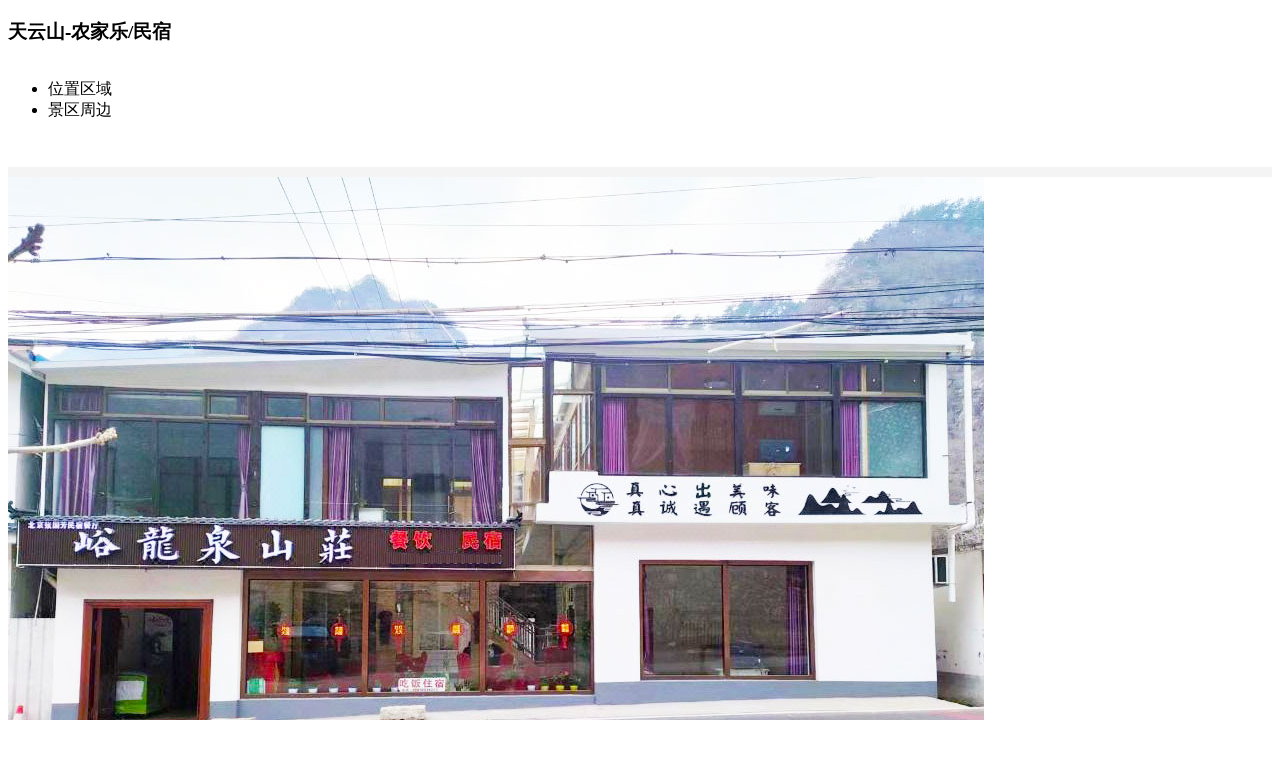

--- FILE ---
content_type: text/html
request_url: https://m.iwz168.com/bj/tys/
body_size: 8745
content:
<!doctype html>
<html lang="zh">
<head>
<meta charset="gb2312">
<meta name="applicable-device" content="mobile">
<meta name="viewport" content="width=device-width, initial-scale=1, maximum-scale=1, user-scalable=no">
<meta name="apple-mobile-web-app-capable" content="yes">
<meta name="apple-mobile-web-app-status-bar-style" content="default">
<meta name="keywords" content="平谷天云山农家院,天云山农家院,天云山农家乐,天云山民宿,,天云山农家乐价格,天云山农家院哪家好,天云山农家院包吃住,天云山农家院住宿,平谷天云山住宿" />
<meta name="description" content="168农家乐网_北京平谷天云山农家院栏目主要介绍了天云山农家乐,天云山民宿,,天云山农家乐价格,天云山农家院哪家好,天云山农家院包吃住,天云山农家院住宿,平谷天云山住宿等旅游攻略信息，以及天云山景区住宿预订等相关服务。" />
<title>天云山农家院-天云山民宿-平谷天云山住宿|包吃住|哪家好</title>
<link rel="canonical" href="https://www.iwz168.com/bj/tys/" />
<link rel="stylesheet" href="/css/swiper.min.css">
<link rel="stylesheet" href="/css/style.css?ver=20240327">
<link rel="stylesheet" href="/css/list_xl.css?ver=20231009">
<script src="/js/jquery-1.9.1.min.js"></script> 
<script src="/js/swiper.min.js"></script>
</head>
<body class="">
<!--头部结束-->

<section class="cateList"> <a href="javascript:history.back(-1)"><span class="goBack iconbef" id="goBack"></span></a>
  <h3 id="title_h1">天云山-农家乐/民宿<i class="so"><a href="/search_list.html"></a></i><s class="iconn" style="display: inline;"><a href="/"></a></s></h3>
</section>

<!--头部结束--> 

<!--推荐滚动图片开始-->

<div class="hotimgbox_new">
  <div class="swiper-container swiper1">
    <div class="swiper-wrapper">  </div>
    <div class="swiper-pagination swiper-pagination1"></div>
  </div>
</div>

<!--推荐滚动图片结束--> 

<!--<div class="list_banner"><a href="[field:arcurl/]"><img src="[field:litpic/]"></a></div>--> 

<!--位置列表开始-->
<div class="nav_box" id="cdd">
  <div class="nav_ej">
    <ul>
      <li><span>位置区域</span></li>
      <li><span>景区周边</span></li>
    </ul>
  </div>
  
  <!--区域开始-->
  
  <div class="nav_fl_nr" style="display: none">
    <div class="nav_fl_box"> <div class="mbx" id="miniNewsRegion" style="display: none"><ul><li><a href='https://www.iwz168.com/'>168农家乐民宿网</a> > <a href='/njy/'>农家乐·民宿</a> > <a href='/bj/'>北京</a> > <a href='/bj/pg/'>平谷</a> > <a href='/bj/tys/'>天云山</a> > 天云山农家院-天云山民宿-平谷天云山住宿|包吃住|哪家好</li></ul></div>
<section class="joy_box" >
        <article class="main"> 
          
          <!--省份-->
          <div class="nav1" id="nav1">
            <div class="act" data-id="/zj/">浙江</div>
            <div data-id="/bj/">北京</div>
            <div data-id="/tj/">天津</div>
            <div data-id="/hb/">河北</div>
            <div data-id="/shangh/">上海</div>
            <div data-id="/jiangs/">江苏</div>
            <div data-id="/sd/">山东</div>
            <div data-id="/ln/">辽宁</div>
            <div data-id="/anh/">安徽</div>
            <div data-id="/gx/">广西</div>
            <div data-id="/jiangx/">江西</div>
			  <div data-id="/nmg/">内蒙古</div>
          </div>
          
          <!--城市-->
          
          <div class="nav2"> 
            
            <!--浙江-->
            <div id="nav2" data-id="/zj/" >
              <div class="list act" data-id="hangzhou">杭州</div>
              <div class="list" data-id="ningbo">宁波</div>
              <div class="list" data-id="jiaxing">嘉兴</div>
              <div class="list" data-id="jinhua">金华</div>
              <div class="list" data-id="lishui">丽水</div>
              <div class="list" data-id="taizhou">台州</div>
              <div class="list" data-id="huzhou">湖州</div>
              <div class="list" data-id="zhoushan">舟山</div>
              <div class="list" data-id="shaoxing">绍兴</div>
              <div class="list" data-id="quzhou">衢州</div>
              <div class="list" data-id="wenzhou">温州</div>
            </div>
            
            <!--北京-->
            
            <div data-id="/bj/" id="nav2" style="display:none" >
              <div class="list act" data-id="bj">北京</div>
            </div>
            
            <!--天津-->
            
            <div id="nav2" style="display:none" data-id="/tj/">
              <div class="list act" data-id="tj">天津</div>
            </div>
            
            <!--河北-->
            
            <div data-id="/hb/" id="nav2" style="display:none">
              <div class="list act" data-id="qinhuangdao">秦皇岛</div>
              <div class="list" data-id="baoding">保定</div>
              <div class="list" data-id="zhangjiakou">张家口</div>
              <div class="list" data-id="chengde">承德</div>
              <div class="list" data-id="tangshan">唐山</div>
            </div>
            
            <!--上海-->
            
            <div id="nav2" style="display:none" data-id="/shangh/">
              <div class="list act" data-id="shangh">上海</div>
            </div>
            
            <!--江苏-->
            
            <div id="nav2" style="display:none" data-id="/jiangs/">
              <div class="list act" data-id="suzhou">苏州</div>
			  <div class="list" data-id="nanjing">南京</div>
              <div class="list" data-id="wuxi">无锡</div>
              <div class="list" data-id="lianyungang">连云港</div>
              <div class="list" data-id="changzhou">常州</div>
              <div class="list" data-id="taizhou">泰州</div>
              <div class="list" data-id="nantong">南通</div>
            </div>
            
            <!--山东-->
            
            <div id="nav2" style="display:none" data-id="/sd/">
              <div class="list act" data-id="yantai">烟台</div>
              <div class="list" data-id="rizhao">日照</div>
              <div class="list" data-id="weihai">威海</div>
            </div>
            
            <!--辽宁-->
            
            <div id="nav2" style="display:none" data-id="/ln/">
              <div class="list act" data-id="huludao">葫芦岛</div>
              <div class="list" data-id="dalian">大连</div>
				<div class="list" data-id="yingkou">营口</div>
              <div class="list" data-id="dandong">丹东</div>
				<div class="list" data-id="benxi">本溪</div>
				<div class="list" data-id="panjin">盘锦</div>
            </div>
            
            <!--安徽-->
            
            <div id="nav2" style="display:none" data-id="/anh/">
              <div class="list act" data-id="huangshan">黄山</div>
              <div class="list" data-id="anqing">安庆</div>
              <div class="list" data-id="liuan">六安</div>
              <div class="list" data-id="xuancheng">宣城</div>
              <div class="list" data-id="chizhou">池州</div>
              <div class="list" data-id="hefei">合肥</div>
              <div class="list" data-id="wuhu">芜湖</div>
			  <div class="list" data-id="tongling">铜陵</div>
            </div>
            
            <!--广西-->
            
            <div id="nav2" style="display:none" data-id="/gx/">
              <div class="list act" data-id="guilin">桂林</div>
              <div class="list" data-id="beihai">北海</div>
              <div class="list" data-id="baise">百色</div>
              <div class="list" data-id="hezhou">贺州</div>
              <div class="list" data-id="liuzhou">柳州</div>
            </div>
            
            <!--江西-->
            
            <div id="nav2" style="display:none" data-id="/jiangx/">
              <div class="list act" data-id="shangrao">上饶</div>
				<div class="list" data-id="yichun">宜春</div>
            </div>
			  <!--内蒙古-->
            
            <div id="nav2" style="display:none" data-id="/nmg/">
              <div class="list act" data-id="nmg">内蒙古</div>
            </div>
          </div>
          
          <!--区县-->
          
          <div class="nav3"> 
            
            <!--浙江-->
            <div class="nav4"  data-id="/zj/">
              <div id="nav3" class="hangzhou" >
                <div class="list" data-id="13"><a href="/zj/hangzhou/">不限</a></div>
                <div class="list" data-id="10"><a href="/zj/hz_yhnjl/">余杭</a></div>
                <div class="list" data-id="12"><a href="/zj/lanjl/">临安</a></div>
                <div class="list" data-id="36"><a href="/zj/tonglu/">桐庐</a></div>
                <div class="list" data-id="35"><a href="/zj/hz_xhq/">西湖</a></div>
                <div class="list" data-id="32"><a href="/zj/hz_xsq/">萧山</a></div>
                <div class="list" data-id="33"><a href="/zj/hz_fyq/">富阳</a></div>
                <div class="list" data-id="64"><a href="/zj/hz_cax/">淳安</a></div>
                <div class="list" data-id="64"><a href="/zj/hz_jds/">建德</a></div>
              </div>
              <div id="nav3" style="display:none" class="ningbo">
                <div class="list" data-id="13"><a href="/zj/ningbo/">不限</a></div>
                <div class="list" data-id="13"><a href="/zj/nbxs/">象山</a></div>
                <div class="list" data-id="10"><a href="/zj/nb_yys/">余姚</a></div>
                <div class="list" data-id="12"><a href="/zj/ninghai/">宁海</a></div>
                <div class="list" data-id="36"><a href="/zj/nb_fhq/">奉化</a></div>
                <div class="list" data-id="36"><a href="/zj/nb_cxs/">慈溪</a></div>
                <div class="list" data-id="36"><a href="/zj/nb_nhx/">鄞州</a></div>
				  <div class="list" data-id="36"><a href="/zj/nb_zhq/">镇海</a></div>
              </div>
              <div id="nav3" style="display:none" class="jiaxing">
                <div class="list" data-id="13"><a href="/zj/jiaxing/">不限</a></div>
                <div class="list" data-id="10"><a href="/zj/jx_txq/">桐乡</a></div>
                <div class="list" data-id="10"><a href="/zj/jx_jsx/">嘉善</a></div>
				  <div class="list" data-id="10"><a href="/zj/jx_hyx/">海盐</a></div>
              </div>
              <div id="nav3" style="display:none" class="jinhua">
                <div class="list" data-id="13"><a href="/zj/jinhua/">不限</a></div>
                <div class="list" data-id="13"><a href="/zj/panan/">磐安</a></div>
                <div class="list" data-id="10"><a href="/zj/jh_pjx/">浦江</a></div>
                <div class="list" data-id="12"><a href="/zj/jh_dys/">东阳</a></div>
				  <div class="list" data-id="12"><a href="/zj/jh_wyx/">武义</a></div>
              </div>
              <div id="nav3" style="display:none" class="lishui">
                <div class="list" data-id="13"><a href="/zj/lishui/">不限</a></div>
                <div class="list" data-id="13"><a href="/zj/scnjl/">遂昌</a></div>
                <div class="list" data-id="10"><a href="/zj/ls_sdq/">莲都</a></div>
                <div class="list" data-id="12"><a href="/zj/ls_jyx/">缙云</a></div>
                <div class="list" data-id="12"><a href="/zj/ls_yhx/">云和</a></div>
                <div class="list" data-id="12"><a href="/zj/ls_jnx/">景宁</a></div>
                <div class="list" data-id="12"><a href="/zj/ls_syx/">松阳</a></div>
                <div class="list" data-id="12"><a href="/zj/ls_qtx/">青田</a></div>
                <div class="list" data-id="12"><a href="/zj/ls_lqx/">龙泉</a></div>
              </div>
              <div id="nav3" style="display:none" class="taizhou">
                <div class="list" data-id="13"><a href="/zj/taizhou/">不限</a></div>
                <div class="list" data-id="13"><a href="/zj/tz_xjx/">仙居</a></div>
                <div class="list" data-id="10"><a href="/zj/tz_ttx/">天台</a></div>
                <div class="list" data-id="12"><a href="/zj/tz_wls/">温岭</a></div>
				  <div class="list" data-id="12"><a href="/zj/linhai/">临海</a></div>
              </div>
              <div id="nav3" style="display:none" class="huzhou">
                <div class="list" data-id="13"><a href="/zj/huzhou/">不限</a></div>
                <div class="list" data-id="13"><a href="/zj/cxnjl/">长兴</a></div>
                <div class="list" data-id="10"><a href="/zj/ajnjy/">安吉</a></div>
                <div class="list" data-id="12"><a href="/zj/hz_dq/">德清</a></div>
                <div class="list" data-id="12"><a href="/zj/hz_wxq/">吴兴</a></div>
				  <div class="list" data-id="12"><a href="/zj/hz_nxq/">南浔</a></div>
              </div>
              <div id="nav3" style="display:none" class="zhoushan">
                <div class="list" data-id="13"><a href="/zj/zhoushan/">不限</a></div>
                <div class="list" data-id="13"><a href="/zj/zs_ssx/">嵊泗</a></div>
                <div class="list" data-id="10"><a href="/zj/zs_pt/">普陀</a></div>
              </div>
              <div id="nav3" style="display:none" class="shaoxing">
                <div class="list" data-id="13"><a href="/zj/shaoxing/">不限</a></div>
                <div class="list" data-id="13"><a href="/zj/sx_zj/">诸暨</a></div>
                <div class="list" data-id="10"><a href="/zj/sx_xcx/">新昌</a></div>
                <div class="list" data-id="10"><a href="/zj/sx_szs/">嵊州</a></div>
              </div>
              <div id="nav3" style="display:none" class="quzhou">
                <div class="list" data-id="13"><a href="/zj/quzhou/">不限</a></div>
                <div class="list" data-id="13"><a href="/zj/qz_khx/">开化</a></div>
                <div class="list" data-id="10"><a href="/zj/qz_jss/">江山</a></div>
                <div class="list" data-id="10"><a href="/zj/qz_qjq/">衢江</a></div>
				  <div class="list" data-id="10"><a href="/zj/qz_csx/">常山</a></div>
              </div>
              <div id="nav3" style="display:none" class="wenzhou">
                <div class="list" data-id="13"><a href="/zj/wenzhou/">不限</a></div>
                <div class="list" data-id="13"><a href="/zj/dogntou/">洞头</a></div>
                <div class="list" data-id="10"><a href="/zj/wz_lqs/">乐清</a></div>
                <div class="list" data-id="10"><a href="/zj/wz_yjx/">永嘉</a></div>
                <div class="list" data-id="10"><a href="/zj/wz_pyx/">平阳</a></div>
                <div class="list" data-id="10"><a href="/zj/wz_wc/">文成</a></div>
                <div class="list" data-id="10"><a href="/zj/wz_ohq/">瓯海</a></div>
                <div class="list" data-id="10"><a href="/zj/wz_tsx/">泰顺</a></div>
                <div class="list" data-id="10"><a href="/zj/wz_cnx/">苍南</a></div>
              </div>
            </div>
            
            <!--北京-->
            <div class="nav4" style="display:none" data-id="/bj/">
              <div id="nav3" class="bj">
                <div class="list" data-id="13"><a href="/bj/">不限</a></div>
                <div class="list" data-id="13"><a href="/bj/hr/">怀柔</a></div>
                <div class="list" data-id="17"><a href="/bj/my/">密云</a></div>
                <div class="list" data-id="14"><a href="/bj/pg/">平谷</a></div>
                <div class="list" data-id="15"><a href="/bj/fs/">房山</a></div>
                <div class="list" data-id="21"><a href="/bj/mtg/">门头沟</a></div>
                <div class="list" data-id="20"><a href="/bj/yq/">延庆</a></div>
                <div class="list" data-id="27"><a href="/bj/sy/">顺义</a></div>
                <div class="list" data-id="19"><a href="/bj/cp/">昌平</a></div>
                <div class="list" data-id="29"><a href="/bj/tz/">通州</a></div>
              </div>
            </div>
            
            <!--天津-->
            <div class="nav4" style="display:none" data-id="/tj/">
              <div id="nav3" class="tj">
                <div class="list" data-id="13"><a href="/tj/">不限</a></div>
                <div class="list" data-id="13"><a href="/tj/jixian/">蓟县</a></div>
                <div class="list" data-id="17"><a href="/tj/baodi/">宝坻</a></div>
              </div>
            </div>
            
            <!--河北-->
            <div class="nav4" style="display:none" data-id="/hb/">
              <div id="nav3" class="qinhuangdao">
                <div class="list" data-id="13"><a href="/hb/qinhuangdao/">不限</a></div>
                <div class="list" data-id="13"><a href="/hb/bdhe/">北戴河</a></div>
                <div class="list" data-id="17"><a href="/hb/ndhe/">南戴河</a></div>
                <div class="list" data-id="13"><a href="/hb/shguan/">山海关</a></div>
                <div class="list" data-id="17"><a href="/hb/qhd_clx/">昌黎</a></div>
              </div>
              <div id="nav3" class="baoding" style="display:none">
                <div class="list" data-id="13"><a href="/hb/baoding/">不限</a></div>
                <div class="list" data-id="13"><a href="/hb/bd_lsx/">涞水</a></div>
                <div class="list" data-id="17"><a href="/hb/bd_lyx/">涞源</a></div>
                <div class="list" data-id="13"><a href="/hb/bd_axx/">安新</a></div>
                <div class="list" data-id="17"><a href="/hb/bd_yx/">易县</a></div>
                <div class="list" data-id="17"><a href="/hb/bd_tx/">唐县</a></div>
              </div>
              <div id="nav3" class="zhangjiakou" style="display:none">
                <div class="list" data-id="13"><a href="/hb/zhangjiakou/">不限</a></div>
                <div class="list" data-id="13"><a href="/hb/zjk_zbx/">张北</a></div>
                <div class="list" data-id="17"><a href="/hb/zjk_gyx/">沽源</a></div>
                <div class="list" data-id="13"><a href="/hb/zjk_hlx/">怀来</a></div>
                <div class="list" data-id="17"><a href="/hb/clnjy/">崇礼</a></div>
              </div>
              <div id="nav3" class="chengde" style="display:none">
                <div class="list" data-id="13"><a href="/hb/chengde/">不限</a></div>
                <div class="list" data-id="13"><a href="/hb/cd_fnx/">丰宁</a></div>
                <div class="list" data-id="17"><a href="/hb/cd_xlx/">兴隆</a></div>
                <div class="list" data-id="13"><a href="/hb/cd_lpx/">滦平</a></div>
                <div class="list" data-id="17"><a href="/hb/cd_kcx/">宽城</a></div>
                <div class="list" data-id="17"><a href="/hb/cd_wcx/">围场</a></div>
                <div class="list" data-id="17"><a href="/hb/cd_sqq/">双桥</a></div>
                <div class="list" data-id="17"><a href="/hb/cd_lhx/">隆化</a></div>
              </div>
              <div id="nav3" class="tangshan" style="display:none">
                <div class="list" data-id="13"><a href="/hb/tangshan/">不限</a></div>
                <div class="list" data-id="13"><a href="/hb/ts_qxx/">迁西</a></div>
                <div class="list" data-id="17"><a href="/hb/ts_lzs/">滦州</a></div>
                <div class="list" data-id="13"><a href="/hb/ts_zss/">遵化</a></div>
                <div class="list" data-id="17"><a href="/hb/ts_ltx/">乐亭</a></div>
                <div class="list" data-id="17"><a href="/hb/ts_qas/">迁安</a></div>
              </div>
            </div>
            
            <!--上海-->
            <div class="nav4" style="display:none" data-id="/shangh/">
              <div id="nav3" class="shangh">
                <div class="list" data-id="13"><a href="/shangh/">不限</a></div>
                <div class="list" data-id="13"><a href="/shangh/chongming/">崇明</a></div>
                <div class="list" data-id="17"><a href="/shangh/fengxian/">奉贤</a></div>
                <div class="list" data-id="13"><a href="/shangh/jinshan/">金山</a></div>
                <div class="list" data-id="17"><a href="/shangh/pudongxinqu/">浦东新区</a></div>
				  <div class="list" data-id="17"><a href="/shangh/qingpu/">青浦</a></div>
              </div>
            </div>
            
            <!--江苏-->
            <div class="nav4" style="display:none" data-id="/jiangs/">
              <div id="nav3" class="suzhou">
                <div class="list" data-id="13"><a href="/jiangs/suzhou/">不限</a></div>
                <div class="list" data-id="13"><a href="/jiangs/sz_wzq/">吴中</a></div>
                <div class="list" data-id="17"><a href="/jiangs/sz_ks/">昆山</a></div>
                <div class="list" data-id="13"><a href="/jiangs/sz_tcs/">太仓</a></div>
				<div class="list" data-id="13"><a href="/jiangs/sz_wjq/">吴江</a></div>
                <!--<div class="list" data-id="13"><a href="/jiangs/js_gsq/">姑苏</a></div>-->
              </div>
				<div id="nav3" class="nanjing" style="display:none">
                <div class="list" data-id="13"><a href="/jiangs/nanjing/">不限</a></div>
                <div class="list" data-id="13"><a href="/jiangs/nj_jn/">江宁</a></div>
                <div class="list" data-id="17"><a href="/jiangs/nj_gcq/">高淳</a></div>
					<div class="list" data-id="17"><a href="/jiangs/nj_lsq/">溧水</a></div>
              </div>
              <div id="nav3" class="wuxi" style="display:none">
                <div class="list" data-id="13"><a href="/jiangs/wuxi/">不限</a></div>
                <div class="list" data-id="13"><a href="/jiangs/wx_yx/">宜兴</a></div>
                <div class="list" data-id="17"><a href="/jiangs/wx_bhq/">滨湖</a></div>
              </div>
              <div id="nav3" class="lianyungang" style="display:none">
                <div class="list" data-id="13"><a href="/jiangs/lianyungang/">不限</a></div>
                <div class="list" data-id="13"><a href="/jiangs/lyg_lyq/">连云</a></div>
                <div class="list" data-id="17"><a href="/jiangs/lyg_hzq/">海州</a></div>
              </div>
              <div id="nav3" class="changzhou" style="display:none">
                <div class="list" data-id="13"><a href="/jiangs/changzhou/">不限</a></div>
                <div class="list" data-id="13"><a href="/jiangs/cz_lys/">溧阳</a></div>
                <div class="list" data-id="17"><a href="/jiangs/cz_jtq/">金坛</a></div>
				  <div class="list" data-id="17"><a href="/jiangs/cz_wjq/">武进区</a></div>
              </div>
              <div id="nav3" class="taizhou" style="display:none">
                <div class="list" data-id="13"><a href="/jiangs/taizhou/">不限</a></div>
                <div class="list" data-id="13"><a href="/jiangs/jjs/">靖江</a></div>
                <div class="list" data-id="13"><a href="/jiangs/tz_xhs/">兴化</a></div>
                <div class="list" data-id="13"><a href="/jiangs/tz_jyq/">姜堰</a></div>
                <div class="list" data-id="13"><a href="/jiangs/tz_hlq/">海陵</a></div>
              </div>
              <div id="nav3" class="nantong" style="display:none">
                <div class="list" data-id="13"><a href="/jiangs/nantong/">不限</a></div>
                <div class="list" data-id="13"><a href="/jiangs/nt_hmq/">海门</a></div>
				<div class="list" data-id="13"><a href="/jiangs/nt_qds/">启东</a></div>
                
              </div>
            </div>
            
            <!--山东-->
            <div class="nav4" style="display:none" data-id="/sd/">
              <div id="nav3" class="yantai">
                <div class="list" data-id="13"><a href="/sd/yantai/">不限</a></div>
                <div class="list" data-id="13"><a href="/sd/penglai/">蓬莱</a></div>
                <div class="list" data-id="17"><a href="/sd/yt_mpq/">牟平</a></div>
                <div class="list" data-id="13"><a href="/sd/yt_lks/">龙口</a></div>
              </div>
              <div id="nav3" class="rizhao" style="display:none">
                <div class="list" data-id="13"><a href="/sd/rizhao/">不限</a></div>
                <div class="list" data-id="13"><a href="/sd/rz_dgq/">东港</a></div>
                <div class="list" data-id="17"><a href="/sd/rz_wlx/">五莲</a></div>
              </div>
              <div id="nav3" class="weihai" style="display:none">
                <div class="list" data-id="13"><a href="/sd/weihai/">不限</a></div>
                <div class="list" data-id="13"><a href="/sd/wh_rcs/">荣成</a></div>
                <div class="list" data-id="17"><a href="/sd/wh_rss/">乳山</a></div>
              </div>
            </div>
            
            <!--辽宁-->
            <div class="nav4" style="display:none" data-id="/ln/">
              <div id="nav3" class="huludao">
                <div class="list" data-id="13"><a href="/ln/huludao/">不限</a></div>
                <div class="list" data-id="13"><a href="/ln/hld_szx/">绥中</a></div>
                <div class="list" data-id="17"><a href="/ln/hld_xcs/">兴城</a></div>
              </div>
              <div id="nav3" class="dalian" style="display:none">
                <div class="list" data-id="13"><a href="/ln/dalian/">不限</a></div>
                <div class="list" data-id="13"><a href="/ln/dl_chx/">长海</a></div>
				<div class="list" data-id="13"><a href="/ln/dl_wfds/">瓦房店</a></div>
              </div>
				<div id="nav3" class="yingkou" style="display:none">
                <div class="list" data-id="13"><a href="/ln/yingkou/">不限</a></div>
                <div class="list" data-id="13"><a href="/ln/yk_gsz/">盖州</a></div>
				
              </div>
              <div id="nav3" class="dandong" style="display:none">
                <div class="list" data-id="13"><a href="/ln/dandong/">不限</a></div>
                <div class="list" data-id="13"><a href="/ln/dd_dgs/">东港</a></div>
                <div class="list" data-id="17"><a href="/ln/dd_kdx/">宽甸</a></div>
              </div>
				<div id="nav3" class="benxi" style="display:none">
                <div class="list" data-id="13"><a href="/ln/benxi/">不限</a></div>
                <div class="list" data-id="13"><a href="/ln/bx_bxx/">本溪县</a></div>
                
              </div>
				<div id="nav3" class="panjin" style="display:none">
                <div class="list" data-id="13"><a href="/ln/panjin/">不限</a></div>
                <div class="list" data-id="13"><a href="/ln/pj_dwq/">大洼区</a></div>
                
              </div>
            </div>
            
            <!--安徽-->
            <div class="nav4" style="display:none" data-id="/anh/">
              <div id="nav3" class="huangshan">
                <div class="list" data-id="13"><a href="/anh/huangshan/">不限</a></div>
                <div class="list" data-id="13"><a href="/anh/hs_hsq/">黄山</a></div>
                <div class="list" data-id="17"><a href="/anh/hs_yix/">黟县</a></div>
                <div class="list" data-id="13"><a href="/anh/hs_shex/">歙县</a></div>
                <div class="list" data-id="17"><a href="/anh/hs_xnx/">休宁</a></div>
				  <div class="list" data-id="17"><a href="/anh/hs_hzq/">徽州区</a></div>
              </div>
              <div id="nav3" class="anqing" style="display:none">
                <div class="list" data-id="13"><a href="/anh/anqing/">不限</a></div>
                <div class="list" data-id="13"><a href="/anh/aq_qss/">潜山</a></div>
                <div class="list" data-id="17"><a href="/anh/aq_yxx/">岳西</a></div>
              </div>
              <div id="nav3" class="liuan" style="display:none">
                <div class="list" data-id="13"><a href="/anh/liuan/">不限</a></div>
                <div class="list" data-id="13"><a href="/anh/la_hsx/">霍山</a></div>
                <div class="list" data-id="17"><a href="/anh/la_jzx/">金寨</a></div>
              </div>
              <div id="nav3" class="xuancheng" style="display:none">
                <div class="list" data-id="13"><a href="/anh/xuancheng/">不限</a></div>
                <div class="list" data-id="13"><a href="/anh/xc_ngs/">宁国</a></div>
                <div class="list" data-id="17"><a href="/anh/xc_jx/">泾县</a></div>
                <div class="list" data-id="13"><a href="/anh/xc_gds/">广德</a></div>
                <div class="list" data-id="17"><a href="/anh/xc_jxx/">绩溪</a></div>
                <div class="list" data-id="17"><a href="/anh/xc_lxx/">郎溪</a></div>
				  <div class="list" data-id="17"><a href="/anh/xc_xzq/">宣州区</a></div>
              </div>
              <div id="nav3" class="chizhou" style="display:none">
                <div class="list" data-id="13"><a href="/anh/chizhou/">不限</a></div>
                <div class="list" data-id="13"><a href="/anh/cz_qyx/">青阳</a></div>
                <div class="list" data-id="17"><a href="/anh/cz_stx/">石台</a></div>
                <div class="list" data-id="13"><a href="/anh/cz_gcq/">贵池</a></div>
              </div>
              <div id="nav3" class="hefei" style="display:none">
                <div class="list" data-id="13"><a href="/anh/hefei/">不限</a></div>
                <div class="list" data-id="13"><a href="/anh/hf_fdx/">肥东县</a></div>
				  <div class="list" data-id="13"><a href="/anh/hf_chs/">巢湖市</a></div>
              </div>
              <div id="nav3" class="wuhu" style="display:none">
                <div class="list" data-id="13"><a href="/anh/wuhu/">不限</a></div>
                <div class="list" data-id="13"><a href="/anh/wh_fcq/">繁昌</a></div>
              </div>
				<div id="nav3" class="tongling" style="display:none">
                <div class="list" data-id="13"><a href="/anh/tongling/">不限</a></div>
                <div class="list" data-id="13"><a href="/anh/tl_jq/">郊区</a></div>
					<div class="list" data-id="13"><a href="/anh/tl_yaq/">义安区</a></div>
              </div>
            </div>
            
            <!--广西-->
            <div class="nav4" style="display:none" data-id="/gx/">
              <div id="nav3" class="guilin">
                <div class="list" data-id="13"><a href="/gx/guilin/">不限</a></div>
                <div class="list" data-id="13"><a href="/gx/gl_lcx/">灵川</a></div>
                <div class="list" data-id="17"><a href="/gx/gl_ysx/">阳朔</a></div>
                <div class="list" data-id="17"><a href="/gx/gl_lsx/">龙胜</a></div>
              </div>
              <div id="nav3" class="beihai" style="display:none">
                <div class="list" data-id="13"><a href="/gx/beihai/">不限</a></div>
                <div class="list" data-id="13"><a href="/gx/bh_yhq/">银海</a></div>
                <div class="list" data-id="13"><a href="/gx/bh_hcq/">海城</a></div>
              </div>
              <div id="nav3" class="baise" style="display:none">
                <div class="list" data-id="13"><a href="/gx/baise/">不限</a></div>
                <div class="list" data-id="13"><a href="/gx/bs_yjq/">右江</a></div>
                <div class="list" data-id="17"><a href="/gx/bs_jxs/">靖西</a></div>
              </div>
              <div id="nav3" class="hezhou" style="display:none">
                <div class="list" data-id="13"><a href="/gx/hezhou/">不限</a></div>
                <div class="list" data-id="13"><a href="/gx/hz_spx/">昭平</a></div>
              </div>
              <div id="nav3" class="liuzhou" style="display:none">
                <div class="list" data-id="13"><a href="/gx/liuzhou/">不限</a></div>
                <div class="list" data-id="13"><a href="/gx/lz_sjx/">三江</a></div>
              </div>
            </div>
            
            <!--江西-->
            <div class="nav4" style="display:none" data-id="/jiangx/">
              <div id="nav3" class="shangrao">
                <div class="list" data-id="13"><a href="/jiangx/shangrao/">不限</a></div>
                <div class="list" data-id="13"><a href="/jiangx/mouyuan/">婺源</a></div>
              </div>
				<div id="nav3" class="yichun" style="display:none">
                <div class="list" data-id="13"><a href="/jiangx/yichun/">不限</a></div>
                <div class="list" data-id="13"><a href="/jiangx/yc_yzq/">袁州</a></div>
				<div class="list" data-id="13"><a href="/jiangx/yc_jax/">靖安</a></div>
              </div>
            </div>
			   <!--内蒙古-->
            <div class="nav4" style="display:none" data-id="/nmg/">
              <div id="nav3" class="nmg">
                <div class="list" data-id="13"><a href="/nmg/">不限</a></div>
                <div class="list" data-id="13"><a href="/nmg/chifeng/">赤峰</a></div>
              </div>
            </div>
			  
				  
			  
			  
          </div>
        </article>
      </section>
<script src="/js/list_xxk.js"></script> </div>
  </div>
  
  <!--排序开始-->
  <div class="nav_fl_nr" style="display: none">
    <div class="nav_fl_box">
      <ul class="nav_fl_l">
        <li>景点/民俗村</li>
      </ul>
      <ul class="nav_fl_r">
        <li><a href="/bj/pg">不限（平谷全域）</a></li>
        
        <li><a href="/bj/jhh/">金海湖</a> </li>
        
        <li><a href="/bj/slx/">石林峡</a> </li>
        
        <li><a href="/bj/pg_lsgxz/">梨树沟</a> </li>
        <li> <a href='/bj/tys/' class='hover'>天云山</a></li>
        <li><a href="/bj/blt/">玻璃台</a> </li>
        
        <li><a href="/bj/gjy/">挂甲峪</a> </li>
        
        <li><a href="/bj/zjt/">张家台</a> </li>
        
        <li><a href="/bj/pg_thc/">太后村</a> </li>
        
        <li><a href="/bj/jddxg/">京东大峡谷</a> </li>
        
        <li><a href="/bj/jddrd/">京东大溶洞</a> </li>
        
        <li><a href="/bj/yhs/">丫髻山</a> </li>
        
        <li><a href="/bj/yyhxc/">渔阳滑雪场</a> </li>
        
        <li><a href="/bj/pg_xysk/">西峪水库</a> </li>
        
      </ul>
    </div>
  </div>
  <div class="box_h" style="display: none;"> </div>
  <script src="/js/list_xl.js"></script> 
</div>

<!--位置列表end--> 

<!--列表开始-->

<div class="porductlistbox" style="margin-top: 46px; border-top: #f4f4f4 solid 10px;">
  <div class="jscroll">
    <div class="jscroll-inner"> <a href="/bj/pg_lsgxz/2373.html" class="porductlistitem list_boder_b">
      <div class="porduct_img_box borderradius5 pr">
        <div class="porduct_img_con"> <img src="https://iwz168.oss-cn-beijing.aliyuncs.com/uploads/allimg/230523/1-230523094041.jpg" alt="平谷峪龙泉山庄">
        
        </div>
      </div>
      <div class="porductinfobox">
        <div class="listtitle"><b>平谷峪龙泉山庄</b></div>
        <div class="listimg"><img src="/images/hybs/xztb.png"/><img src="/images/hybs/xztb.png"/><img src="/images/hybs/xztb.png"/><img src="/images/hybs/xztb.png"/>
          <img src="/images/hybs/yxtj.png"/></div>
        <div class="listnr"><span class="tag">梨树沟</span><span class="tag">石林峡</span><span class="tag">天云山玻璃栈道</span></div>
        <!--<div class="listnr">
          <p>距【梨树沟休闲小镇】约0公里</p>
        </div>-->
        <div class="porductinfocon"><p> 
			</p><p>
          <span class="price">  <em>&yen;165</em><i>元</i></span></p> </div>
      </div>
      </a><a href="/bj/pg_lsgxz/4505.html" class="porductlistitem list_boder_b">
      <div class="porduct_img_box borderradius5 pr">
        <div class="porduct_img_con"> <img src="https://iwz168.oss-cn-beijing.aliyuncs.com/uploads/allimg/221104/1-2211041G02X03.jpg" alt="平谷聚福阁山庄">
        
        </div>
      </div>
      <div class="porductinfobox">
        <div class="listtitle"><b>平谷聚福阁山庄</b></div>
        <div class="listimg"><img src="/images/hybs/xztb.png"/><img src="/images/hybs/xztb.png"/><img src="/images/hybs/xztb.png"/>
          <img src="/images/hybs/yxtj.png"/></div>
        <div class="listnr"><span class="tag">梨树沟</span><span class="tag">石林峡</span><span class="tag">天云山</span></div>
        <!--<div class="listnr">
          <p>距【梨树沟休闲小镇】约0公里</p>
        </div>-->
        <div class="porductinfocon"><p> 
			</p><p>
          <span class="price">  <em>&yen;165</em><i>元</i></span></p> </div>
      </div>
      </a><a href="/bj/pg_lsgxz/4604.html" class="porductlistitem list_boder_b">
      <div class="porduct_img_box borderradius5 pr">
        <div class="porduct_img_con"> <img src="https://iwz168.oss-cn-beijing.aliyuncs.com/uploads/allimg/230320/1-2303201G027-50.jpg" alt="北京平谷向阳山庄">
        
        </div>
      </div>
      <div class="porductinfobox">
        <div class="listtitle"><b>北京平谷向阳山庄</b></div>
        <div class="listimg"><img src="/images/hybs/xztb.png"/><img src="/images/hybs/xztb.png"/><img src="/images/hybs/xztb.png"/><img src="/images/hybs/xztb.png"/>
          <img src="/images/hybs/yxtj.png"/></div>
        <div class="listnr"><span class="tag">梨树沟</span><span class="tag">石林峡</span><span class="tag">天云山</span></div>
        <!--<div class="listnr">
          <p>距【梨树沟休闲小镇】约0公里</p>
        </div>-->
        <div class="porductinfocon"><p> 
			</p><p>
          <span class="price">  <em>&yen;168</em><i>元</i></span></p> </div>
      </div>
      </a><a href="/bj/slx/4613.html" class="porductlistitem list_boder_b">
      <div class="porduct_img_box borderradius5 pr">
        <div class="porduct_img_con"> <img src="https://iwz168.oss-cn-beijing.aliyuncs.com/uploads/allimg/230328/1-23032QR357.jpg" alt="石林峡山里红农家院">
        
        </div>
      </div>
      <div class="porductinfobox">
        <div class="listtitle"><b>石林峡山里红农家院</b></div>
        <div class="listimg"><img src="/images/hybs/xztb.png"/><img src="/images/hybs/xztb.png"/><img src="/images/hybs/xztb.png"/><img src="/images/hybs/xztb.png"/>
          <img src="/images/hybs/yxtj.png"/></div>
        <div class="listnr"><span class="tag">石林峡</span><span class="tag">梨树沟休闲小镇</span></div>
        <!--<div class="listnr">
          <p>距【石林峡】约0.4公里</p>
        </div>-->
        <div class="porductinfocon"><p> 
			</p><p>
          <span class="price">  <em>&yen;165</em><i>元</i></span></p> </div>
      </div>
      </a><a href="/bj/slx/5855.html" class="porductlistitem list_boder_b">
      <div class="porduct_img_box borderradius5 pr">
        <div class="porduct_img_con"> <img src="https://iwz168.oss-cn-beijing.aliyuncs.com/uploads/allimg/240319/5-24031Z94353342.jpg" alt="平谷石林峡秀水家园农家院">
        
        <span class="lm_span"></span></div>
      </div>
      <div class="porductinfobox">
        <div class="listtitle">平谷石林峡秀水家园农家院</div>
        <div class="listimg"><img src="/images/hybs/xztb.png"/><img src="/images/hybs/xztb.png"/><img src="/images/hybs/xztb.png"/>
          </div>
        <div class="listnr"><span class="tag">石林峡</span><span class="tag">梨树沟休闲小镇</span><span class="tag">天云山玻璃栈道</span></div>
        <!--<div class="listnr">
          <p>距【京东石林峡】约0公里</p>
        </div>-->
        <div class="porductinfocon"><p> 
			</p><p>
          <span class="price">  <em>&yen;150</em><i>元</i></span></p> </div>
      </div>
      </a><a href="/bj/slx/4690.html" class="porductlistitem list_boder_b">
      <div class="porduct_img_box borderradius5 pr">
        <div class="porduct_img_con"> <img src="https://iwz168.oss-cn-beijing.aliyuncs.com/uploads/allimg/230613/5-2306131K525162.jpg" alt="平谷石林峡金河农家院">
        
        </div>
      </div>
      <div class="porductinfobox">
        <div class="listtitle">平谷石林峡金河农家院</div>
        <div class="listimg"><img src="/images/hybs/xztb.png"/><img src="/images/hybs/xztb.png"/><img src="/images/hybs/xztb.png"/>
          </div>
        <div class="listnr"><span class="tag">石林峡</span><span class="tag">梨树沟休闲小镇</span></div>
        <!--<div class="listnr">
          <p>距【京东石林峡】约0.1公里</p>
        </div>-->
        <div class="porductinfocon"><p> 
			</p><p>
          <span class="price">  <em>&yen;168</em><i>元</i></span></p> </div>
      </div>
      </a><a href="/bj/pg_lsgxz/4607.html" class="porductlistitem list_boder_b">
      <div class="porduct_img_box borderradius5 pr">
        <div class="porduct_img_con"> <img src="https://iwz168.oss-cn-beijing.aliyuncs.com/uploads/allimg/230321/1-2303211Q93SL.jpg" alt="平谷一树梨花民宿">
        
        </div>
      </div>
      <div class="porductinfobox">
        <div class="listtitle">平谷一树梨花民宿</div>
        <div class="listimg"><img src="/images/hybs/xztb.png"/><img src="/images/hybs/xztb.png"/><img src="/images/hybs/xztb.png"/>
          </div>
        <div class="listnr"><span class="tag">梨树沟</span><span class="tag">石林峡</span><span class="tag">天云山</span></div>
        <!--<div class="listnr">
          <p>距【梨树沟休闲小镇】约0公里</p>
        </div>-->
        <div class="porductinfocon"><p> 
			</p><p>
          <span class="price">  <em>&yen;2068</em><i>元（包院）</i></span></p> </div>
      </div>
      </a>
      <div class="panel-footer pager-footer mt10 mb10 mb20">
        <ul class="pagination">
          <li><span class="pageinfo">共 <strong>1</strong>页<strong>7</strong>条记录</span></li>

        </ul>
      </div>
    </div>
  </div>
	<script>


document.addEventListener('DOMContentLoaded', function() {
  // 获取所有.listnr容器
  const containers = document.querySelectorAll('.listnr');
  
  containers.forEach(container => {
    // 获取第一个span标签
    const firstTag = container.querySelector('span.tag');
    if (!firstTag) return;

    // 创建新标签
    const newTag = document.createElement('span');
    newTag.className = 'tag';
    newTag.textContent = '天云山';

    // 插入到第一个标签前
    container.insertBefore(newTag, firstTag);

    // 处理重复标签
    let foundFirst = false;
    container.querySelectorAll('span.tag').forEach(tag => {
      if (tag.textContent === '天云山') {
        if (foundFirst) {
          tag.style.display = 'none';
        } else {
          foundFirst = true;
        }
      }
    });
  });
});

	</script>
</div>
<!--最新入驻开始-->

<!--<div class="indextitle clear_b pl10 pr10 pt20"> <span class="font16 blackfont fl fontweight">天云山农家院排行榜</span> </div>
<div class="kanptbox pl10 pr10 pt10 swiper-container swiper2 bd_15">
  <div class="swiper-wrapper">  </div>
  <div class="swiper-pagination swiper-pagination2"></div>
</div>-->
<!--景点介绍-->

<!--<div class="joy_list_jd_js">
  <div class="js_l">
    <h3>“天云山”景区-票价/地址/简介</h3>
    <p>北京平谷天云山旅游风景区位于北京市平谷区黄松峪乡黄土梁，距离京东大溶洞10公里。这里峰峦，怪</p>
  </div>
  <div class="js_r view_details"><span>查看详情</span></div>
</div>-->
<!--问答-->
<!--<div class="indextitle clear_b pl10 pr10 pt20 pb10"> <span class="font16 blackfont fl fontweight">天云山相关问答</span> </div>
<div class="joy_list_ask bd_15">
  <ul>
    
  </ul>
</div>-->

<!--攻略-->

<!--<div class="indextitle clear_b pl10 pr10 pt20 pb10"> <span class="font16 blackfont fl fontweight">天云山旅游攻略</span> </div>
<div class=""> <div class="ml15 mr15  border_b_gray"> <a href="/jdyj/662.html">
    <div class="porductlistitem">
      <div class="porduct_img_box">
        <div class="porduct_img_con borderradius5 pr"><img src="https://iwz168.oss-cn-beijing.aliyuncs.com/uploads/allimg/191223/1-191223161GI33.jpg!sy" alt=""> </div>
      </div>
      <div class="porductinfobox">
        <div class="listtitle mb10"> 北京平谷天云山攻略（玻璃栈道+“云中漫步”玻璃桥） </div>
        <div class="porductinfocon"> <span class="fldate"> <i>2022-06-28</i> </span> </div>
      </div>
    </div>
    </a> </div> 
   </div>-->

<!--列表结束--> 

<!--页面私有--> 
<script src="/js/jquery.timeago.js"></script> 
<script src="/js/njy_list.js"></script> 
<!--页面私有--> 
<!--入驻--> 
<a href="/tg/sjrz/" class="addyjfr"></a> <!--底部联系电话-->
<script type="text/javascript">
window._agl = window._agl || [];
(function () {
_agl.push(
['production', '_f7L2XwGXjyszb4d1e2oxPybgD']
);
(function () {
var agl = document.createElement('script');
agl.type = 'text/javascript';
agl.async = true;
agl.src = 'https://fxgate.baidu.com/angelia/fcagl.js?production=_f7L2XwGXjyszb4d1e2oxPybgD';
var s = document.getElementsByTagName('script')[0];
s.parentNode.insertBefore(agl, s);
})();
})();
</script>
<link rel="stylesheet" href="/css/list_footer.css?ver=20240606">
<script src="/js/kf_tel.js" type="text/javascript"></script>

<!--<div class="footer_yd">
  <div class="lb_wx" >
    <p class="wx_title">帮我找“最合心意”的民宿！</p>
    <p id="copyMy" class="hm" style="display: none">15332160919</p>
	 
  </div>
  <div class="lb_dh"> <a href="tel:15332160919" class="select" id="dbzs_lxdh" data-agl-cvt="2"><i><img src="/images/footer_dh.png" width="10px" height="15px"></i>帮我找房</a> </div>
</div>-->
<!--<p id="copyMy" class="hm" style="display: none">15332160919暑期订房火爆，手慢无哦！团体游客，预订享优惠！</p>-->

 <div class="service-bar"><a href="#" id="qywx" data-agl-cvt="35" target="_blank">
        <div class="avatar"></div>
        <div class="content">
            <p class="title">您好，我可以帮您找房、帮您省钱！</p>
            <div class="message-box">
                <div class="messages">
                    <div class="message-scroll">
						<div class="message-item">春节客房·火热预定中！</div>
						<div class="message-item">春节客房紧张，手慢无！！</div>
                        <div class="message-item">本月已有5680余人咨询！</div>
                        <div class="message-item">老年团体订房，哪家最实惠？</div>
                        
                    </div>
                </div>
                <div class="send-btn">咨询</div>
            </div>
	 </div></a>
    </div>




<p id="copyMy" class="hm" style="display: none">15332160919</p>
<a href="javascript:void(0)" class="addyjfr" onClick="copyFn();"></a>
<script>

function copyFn() {
        var val = document.getElementById('copy_url');
        window.getSelection().selectAllChildren(val);
        document.execCommand("Copy");
        alert("页面网址复制成功！您可打开微信-->长按粘贴内容-->分享给微信好友！");
  
    }
	

</script>

<!--百度事件埋码-->
<script type="text/javascript">
window._agl = window._agl || [];
(function () {
_agl.push(
['production', '_f7L2XwGXjyszb4d1e2oxPybgD']
);
(function () {
var agl = document.createElement('script');
agl.type = 'text/javascript';
agl.async = true;
agl.src = 'https://fxgate.baidu.com/angelia/fcagl.js?production=_f7L2XwGXjyszb4d1e2oxPybgD';
var s = document.getElementsByTagName('script')[0];
s.parentNode.insertBefore(agl, s);
})();
})();
</script>


<p id="copy_url" style="font-size:0px">天云山-农家乐/民宿-(大全)<br>https://m.iwz168.com/bj/tys/<br>点击上面链接地址，查看天云山口碑最好的农家乐/民宿！</p><!--返回顶层开始-->
<!--<a href="/tg/sjrz/" class="addyjfr"></a>-->
<div class="gotop55" id="windowgotop"></div>

<!--返回顶层结束-->

<footer id="footerID" class="bt_15" style="padding-bottom:10px;">
  <div class="footer-container">
    <ul class="footer-image-section">
      <li><a href="/" >
        <div><img src="/images/footer1.png"></div>
        <p>返回首页</p>
        </a></li>
      <li><a href="/tg/sjrz/" >
        <div><img src="/images/footer2.png"></div>
        <p>商户入驻</p>
        </a></li>
      <li><a href="/about/gywm/" >
        <div><img src="/images/footer3.png"></div>
        <p>关于我们</p>
        </a></li>
      <li><a href="/about/contact/"  >
        <div><img src="/images/footer5.png"></div>
        <p>联系电话</p>
        </a></li>
      <li><a href="/alipay/so.html" >
        <div><img src="/images/footer8.png"></div>
        <p>订单查询</p>
        </a></li>
      
      <!--<li><a href="javascript:void(0);" id="footer_lxwm" >

        <div><img src="/images/footer5.png"></div>

        <p>联系我们</p>

        </a></li>-->
      
    </ul>
    <div class="footer-168" >168农家乐·民宿网 -- 安心住</div>
    <div class="footer-icp">服务热线：<a href="tel:4006961158">400-696-1158</a> </div>
    <div class="footer-user-info"><a href="#">◎全国农家院·民宿</a>
      <p class="sp"></p>
      <a href="#">◎24小时客服</a>
      <p class="sp"></p>
      <a href="#">◎有房保障</a></div>
  </div>
  <script type="text/javascript" src="/js/app.js" ></script> 
  
  
  
  <!--百度统计--> 
  	
<script>
var _hmt = _hmt || [];
(function() {
  var hm = document.createElement("script");
  hm.src = "https://hm.baidu.com/hm.js?dbbdccd2ec10800742e267fc4ba6efcc";
  var s = document.getElementsByTagName("script")[0]; 
  s.parentNode.insertBefore(hm, s);
})();
</script>

</footer>

</body>
</html>


--- FILE ---
content_type: application/javascript
request_url: https://m.iwz168.com/js/app.js
body_size: 782
content:

$(function () {
    
    nav();//渚ц竟瀵艰埅

    $("#returntop").bind("click", function () {
        $("body, html").stop().animate({ "scrollTop": "0px" });
    });


});

//渚ц竟瀵艰埅
function nav() {
    $("#nav").click( function () { 
		if($(this).hasClass("cur")){
    			$("#subNav").addClass("show");
    			$(this).removeClass("cur");
    			$(this).removeClass("inactive").addClass("active");
    			$(".header_box").addClass("header_fd");
				$("body").addClass("body_pt");

    		}else{
    			$(this).addClass("cur");

    			$("#subNav").removeClass("show");
    			$(this).removeClass("active").addClass("inactive");
    			$(".header_box").removeClass("header_fd");
				$("body").removeClass("body_pt");
    		}
	 });


  
//鏍忕洰椤典笅鎷�
function layout(u){
	var $obj = $('<div class="dialog-layout"></div>');
	if(u == 0){
		$('.dialog-layout').remove();
	}else{
		if(!$('.dialog-layout').length){
			$obj.appendTo('body').show();
		}
	}
}
    if (!$(".cateList .box").find("a").length) {
        $(".cateList .box").remove();
        //		$(".cateList h3 s").remove();
    } else {
        $(".cateList h3").click(function () {
            $(".cateList h3 s").toggleClass('rotate1', "");
        });
    }
	
	if($('.box > *').length){
     $('.iconn').show();
}

$('.cateList h3').bind('click', function(){
    if($('.box').is(':hidden')){
        $('.box').slideDown();
    }else{
        $('.box').slideUp();
    }
})
  
  
  
  
}


/*杩斿洖椤堕儴寮€濮�*/
		$(window).scroll(function() {
			if( $(window).scrollTop()>100 ){
				$("#windowgotop").show();
			}else{
				$("#windowgotop").hide();
			}
		});
		$("#windowgotop").click(function(){
			$(window).scrollTop(0);
		});
		$(".schedule_pop_con").scroll(function() {
			if( $(".schedule_pop_con").scrollTop()>100 ){
				$("#boxscroll").show();
			}else{
				$("#boxscroll").hide();
			}
		});
		$("#boxscroll").click(function(){
			$(".schedule_pop_con").scrollTop(0);
		});
		/*杩斿洖椤堕儴缁撴潫*/

--- FILE ---
content_type: application/javascript
request_url: https://m.iwz168.com/js/list_xxk.js
body_size: 639
content:
// JavaScript Document
$(function(){
	
		var urlstr = $("#miniNewsRegion a").map(function(){
         return $(this).attr("href");
    }).get().join(",");
    
	/*  alert(urlstr);*/
	/*  alert((urlstr + '/').indexOf($(this).attr('data-id')));*/
  	var urlstatus=false;
  
    /*鍒ゆ柇鐪佷唤*/
    $(".nav1>div").each(function () {
    	if ((urlstr).indexOf($(this).attr('data-id')) > -1&&$(this).attr('data-id')!='') {
        	$(this).addClass('act').siblings().removeClass('act'); urlstatus = true;
    	}
    });
	
    /*鍩庡競鏈€澶栧眰div*/
   $(".nav2>div").each(function () {
    	if ((urlstr).indexOf($(this).attr('data-id')) > -1&&$(this).attr('data-id')!='') {
      		$(this).show().siblings().hide(); urlstatus = true;
   		} 
   });
   
   /*鍖哄幙鏈€澶栧眰div*/
   $(".nav3>div").each(function () {
    	if ((urlstr).indexOf($(this).attr('data-id')) > -1&&$(this).attr('data-id')!='') {
     	 $(this).show().siblings().hide(); urlstatus = true;
   		 } 
   });
  
  /*鍩庡競鏍忕洰鏄剧ず */ 
  $("#nav2>div").each(function () {
    if ((urlstr).indexOf($(this).attr('data-id')) > -1&&$(this).attr('data-id')!='') {
      	$(this).addClass('act').siblings().removeClass('act');
	   	urlstatus = true;
	   
		/*瀵瑰簲鍖哄幙鏍忕洰鏄剧ず*/	   
		var aa= $(this).attr("data-id");
		var bb="."+aa;
		/*alert(bb);*/
		$(bb).show().siblings().hide();
	  } 
  });
   /*if (!urlstatus) {$(".nav1>div").eq(0).addClass('act'); }*/
	
	

	
		});
	
/*鐪佷唤鑱斿姩*/
$(".nav1 div").click(function(event) {
	var index = $(this).index();
	$(this).addClass('act').siblings().removeClass('act');
	$(".nav2>div").eq(index).show().siblings().hide();
	$(".nav3>div").eq(index).show().siblings().hide();
			
});
/*鍩庡競鑱斿姩*/
$("#nav2>div").click(function(event) {
	var index = $(this).index();
	var aa= $(this).attr("data-id")
	var bb="."+aa;
	$(this).addClass('act').siblings().removeClass('act');
    $(bb).show().siblings().hide();
				
});
	
	


--- FILE ---
content_type: application/javascript
request_url: https://m.iwz168.com/js/njy_list.js
body_size: 865
content:
// JavaScript Document
 window.onload = function () {
            // 鍚搁《鐏晥鏋�
            // 鎵惧埌缃戦〉涓殑瀵艰埅鏍�
            var nav = document.getElementById("cdd");
			//var top50 = document.getElementById("top500");
            //璁＄畻瀵艰埅鏍忓埌娴忚鍣ㄩ《閮ㄨ窛绂�
            var navTop = nav.offsetTop;
            window.onscroll = function () {
                //璁＄畻婊氬姩鏉¤窛绂绘祻瑙堝櫒椤堕儴璺濈
                var backTop = document.documentElement.scrollTop || 
                document.body.scrollTop;
                //鍚搁《鐏晥鏋�
                if (backTop >= navTop) {
                    console.log(backTop - navTop);
                    //璁剧疆鍥哄畾瀹氫綅
                    nav.style.position = "fixed";
                    nav.style.top = "0";
                    nav.style.lsft = "0";
                    nav.style.zIndex = "100";
					nav.style.maxWidth= "630px";
					top50.style.marginTop="88px";
                } else {
                    //娓呯┖鍥哄畾瀹氫綅
                    nav.style.position = "absolute";
					 nav.style.top = "";
					//top50.style.marginTop="0";
                }
 
            }
        }
		
	$(function(){
		

		var swiper1 = new Swiper('.swiper1', {
			pagination: {
				el: '.swiper-pagination',
				preventLinksPropagation : true,
			},
			autoplay: {
			delay: 6000,
			},
			loop : true,
		});
		
		
		$(".joy_index_title_rmjd li").click(function(event) {
			var index = $(this).index();
			$(this).addClass('car').siblings().removeClass('car');
			$("#joy_index_nr_rmjd>div").eq(index).show().siblings().hide();
			
		});

		$(".titletag span").click(function(event) {
			var index = $(this).index();
			$(this).addClass('active').siblings().removeClass('active');
			$("#sortlistbox>div").eq(index).show().siblings().hide();
			$("#more a").eq(index).show().siblings().hide();
		});
		
		

		var swiper = new Swiper('.swiperad', {
			autoplay: {
				delay: 2000,
			},
			loop : true,
			direction: 'vertical',
		});

				

		$(".ad_notice_box").click(function() {
			$(".blackbg,.fuliadbox").show();
		});
		$(".close").click(function() {
			$(".blackbg,.fuliadbox").hide();
		});
	});

--- FILE ---
content_type: application/javascript
request_url: https://m.iwz168.com/js/kf_tel.js
body_size: 2005
content:

// JavaScript Document
	
$(function() { 

	var wx_index_sjs = Math.floor((Math.random() * 4));
	//var urlstr = location.href;
	var urlstr = $("#miniNewsRegion a").map(function(){
         return $(this).attr("href");
      }).get().join(",");
	
	var sh_dj=$('#sh_dj').val();
	var sh_lxdh=$('#sh_lxdh').val();
	var tel_lxdh="tel:"+sh_lxdh;
	
    /*北京*/
	var arr_wx_bj = ['15010752850','15001392680','15010752850','15001392680'];//北京手机号  
	var stxlwx_bj = arr_wx_bj[wx_index_sjs];
	var t_href_bj ="tel:"+stxlwx_bj;
	var arr_qywx_bj  = ['https://work.weixin.qq.com/kfid/kfc87253d247968d014','https://work.weixin.qq.com/kfid/kfce762957524c9c4df','https://work.weixin.qq.com/kfid/kfc87253d247968d014','https://work.weixin.qq.com/kfid/kfce762957524c9c4df'];
	var qywx_bj=arr_qywx_bj[wx_index_sjs];

	/*河北*/
	var arr_wx_hb = ['18131477332','18131477332','18131477332','18131477332'];//河北手机号  
	var stxlwx_hb = arr_wx_hb[wx_index_sjs];
	var t_href_hb ="tel:"+stxlwx_hb;
	var arr_qywx_hb  = ['https://work.weixin.qq.com/kfid/kfcf86a110cbc111448','https://work.weixin.qq.com/kfid/kfcf86a110cbc111448','https://work.weixin.qq.com/kfid/kfcf86a110cbc111448','https://work.weixin.qq.com/kfid/kfcf86a110cbc111448'];
	var qywx_hb=arr_qywx_hb[wx_index_sjs];
	
	/*秦皇岛*/
	var arr_wx_qhd = ['15010752850','15010752850','15010752850','15010752850'];//辽宁手机号  
	var stxlwx_qhd = arr_wx_qhd[wx_index_sjs];
	var t_href_qhd ="tel:"+stxlwx_qhd;
	var arr_qywx_qhd  = ['https://work.weixin.qq.com/kfid/kfc87253d247968d014','https://work.weixin.qq.com/kfid/kfc87253d247968d014','https://work.weixin.qq.com/kfid/kfc87253d247968d014','https://work.weixin.qq.com/kfid/kfc87253d247968d014'];
	var qywx_qhd=arr_qywx_qhd[wx_index_sjs];

	/*天津*/
	var arr_wx_tj = ['13323300785','13323300785','18920263313','18920263313'];//天津手机号 13323300785 18920263313
	var stxlwx_tj = arr_wx_tj[wx_index_sjs];
	var t_href_tj ="tel:"+stxlwx_tj;
	var arr_qywx_tj  = ['https://work.weixin.qq.com/kfid/kfceaea583dee8b068b','https://work.weixin.qq.com/kfid/kfceaea583dee8b068b','https://work.weixin.qq.com/kfid/kfc9a97e0fc85f806cf','https://work.weixin.qq.com/kfid/kfc9a97e0fc85f806cf'];
	var qywx_tj=arr_qywx_tj[wx_index_sjs];
	
	/*浙江*/
	var arr_wx_zj = ['18668574208','13004282955','18668574208','13004282955'];//浙江手机号 18668574208 13004282955
	var stxlwx_zj = arr_wx_zj[wx_index_sjs];
	var t_href_zj ="tel:"+stxlwx_zj;
	var arr_qywx_zj  = ['https://work.weixin.qq.com/kfid/kfce762957524c9c4df','https://work.weixin.qq.com/kfid/kfc87253d247968d014','https://work.weixin.qq.com/kfid/kfce762957524c9c4df','https://work.weixin.qq.com/kfid/kfc87253d247968d014'];
	var qywx_zj=arr_qywx_zj[wx_index_sjs];
	
	/*山东*/
	var arr_wx_sd = ['13323300785','13323300785','18920263313','18920263313'];//山东手机号  18920263313  13323300785
	var stxlwx_sd = arr_wx_sd[wx_index_sjs];
	var t_href_sd ="tel:"+stxlwx_sd;
	var arr_qywx_sd  = ['https://work.weixin.qq.com/kfid/kfceaea583dee8b068b','https://work.weixin.qq.com/kfid/kfceaea583dee8b068b','https://work.weixin.qq.com/kfid/kfc9a97e0fc85f806cf','https://work.weixin.qq.com/kfid/kfc9a97e0fc85f806cf'];
	var qywx_sd=arr_qywx_sd[wx_index_sjs];
	
	/*上海*/
	var arr_wx_sh = ['15618169688','15618169688','15618169688','15618169688'];//上海手机号  
	var stxlwx_sh = arr_wx_sh[wx_index_sjs];
	var t_href_sh ="tel:"+stxlwx_sh;
	var arr_qywx_sh  = ['https://work.weixin.qq.com/kfid/kfce762957524c9c4df','https://work.weixin.qq.com/kfid/kfce762957524c9c4df','https://work.weixin.qq.com/kfid/kfce762957524c9c4df','https://work.weixin.qq.com/kfid/kfce762957524c9c4df'];
	var qywx_sh=arr_qywx_sh[wx_index_sjs];
	
	/*江苏*/
	var arr_wx_js = ['18550764215','18550764215','18550764215','18550764215'];//江苏手机号  
	var stxlwx_js = arr_wx_js[wx_index_sjs];
	var t_href_js ="tel:"+stxlwx_js;
	var arr_qywx_js  = ['https://work.weixin.qq.com/kfid/kfcf86a110cbc111448','https://work.weixin.qq.com/kfid/kfcf86a110cbc111448','https://work.weixin.qq.com/kfid/kfcf86a110cbc111448','https://work.weixin.qq.com/kfid/kfcf86a110cbc111448'];
	var qywx_js=arr_qywx_js[wx_index_sjs];
	
	/*安徽*/
	var arr_wx_ah = ['18655998175','18655998175','18656310919','18656310919'];//安徽手机号 18655998175  18656310919
	var stxlwx_ah = arr_wx_ah[wx_index_sjs];
	var t_href_ah ="tel:"+stxlwx_ah;
	var arr_qywx_ah  = ['https://work.weixin.qq.com/kfid/kfceaea583dee8b068b','https://work.weixin.qq.com/kfid/kfceaea583dee8b068b','https://work.weixin.qq.com/kfid/kfc9a97e0fc85f806cf','https://work.weixin.qq.com/kfid/kfc9a97e0fc85f806cf'];
	var qywx_ah=arr_qywx_ah[wx_index_sjs];
	
	/*广西*/
	var arr_wx_gx = ['18550764215','18550764215','18550764215','18550764215'];//广西手机号  
	var stxlwx_gx = arr_wx_gx[wx_index_sjs];
	var t_href_gx ="tel:"+stxlwx_gx;
	var arr_qywx_gx  = ['https://work.weixin.qq.com/kfid/kfcf86a110cbc111448','https://work.weixin.qq.com/kfid/kfcf86a110cbc111448','https://work.weixin.qq.com/kfid/kfcf86a110cbc111448','https://work.weixin.qq.com/kfid/kfcf86a110cbc111448'];
	var qywx_gx=arr_qywx_gx[wx_index_sjs];
	
	/*江西*/
	var arr_wx_jiangx = ['18655998175','18655998175','18656310919','18656310919'];//江西手机号  18655998175
	var stxlwx_jiangx = arr_wx_jiangx[wx_index_sjs];
	var t_href_jiangx ="tel:"+stxlwx_jiangx;
	var arr_qywx_jiangx  = ['https://work.weixin.qq.com/kfid/kfceaea583dee8b068b','https://work.weixin.qq.com/kfid/kfceaea583dee8b068b','https://work.weixin.qq.com/kfid/kfc9a97e0fc85f806cf','https://work.weixin.qq.com/kfid/kfc9a97e0fc85f806cf'];
	var qywx_jiangx=arr_qywx_jiangx[wx_index_sjs];
	
	
	/*辽宁*/
	var arr_wx_ln = ['15010752850','15010752850','15010752850','15010752850'];//辽宁手机号  
	var stxlwx_ln = arr_wx_ln[wx_index_sjs];
	var t_href_ln ="tel:"+stxlwx_ln;
	var arr_qywx_ln  = ['https://work.weixin.qq.com/kfid/kfc87253d247968d014','https://work.weixin.qq.com/kfid/kfc87253d247968d014','https://work.weixin.qq.com/kfid/kfc87253d247968d014','https://work.weixin.qq.com/kfid/kfc87253d247968d014'];
	var qywx_ln=arr_qywx_ln[wx_index_sjs];
	
	/*内蒙古*/
	var arr_wx_nmg = ['18131477332','18131477332','18131477332','18131477332'];//内蒙古手机号  
	var stxlwx_nmg = arr_wx_nmg[wx_index_sjs];
	var t_href_nmg ="tel:"+stxlwx_nmg;
	var arr_qywx_nmg  = ['https://work.weixin.qq.com/kfid/kfcf86a110cbc111448','https://work.weixin.qq.com/kfid/kfcf86a110cbc111448','https://work.weixin.qq.com/kfid/kfcf86a110cbc111448','https://work.weixin.qq.com/kfid/kfcf86a110cbc111448'];
	var qywx_nmg=arr_qywx_nmg[wx_index_sjs];

	/*其他地区*/
	var arr_wx_qt = ['15332160919','15332160919','15332160919','15332160919'];//其他地区手机号  
	var stxlwx_qt = arr_wx_qt[wx_index_sjs];
	var t_href_qt ="tel:"+stxlwx_qt;
		

	if(sh_dj == "vip_1"){
		
		$('#copyMy').text(sh_lxdh); 
		$('#dbzs_lxdh').attr('href',tel_lxdh);
		$('#top_lxdh').attr('href',tel_lxdh);
	
	}else{
		  
		if(urlstr.indexOf("/bj/") >= 0 ) { 
		
			$('#dbzs_lxdh').attr('href',t_href_bj);
			$('#copyMy').text(stxlwx_bj); 
			$('#qywx').attr('href',qywx_bj);
			$('#top_zx').attr('href',qywx_bj);
			$('#top_lxdh').attr('href',t_href_bj);
	
		}else if(urlstr.indexOf("/hb/qinhuangdao/") >= 0) { 
			
			$('#dbzs_lxdh').attr('href',t_href_qhd);
			$('#copyMy').text(stxlwx_qhd); 
			$('#qywx').attr('href',qywx_qhd);
			$('#top_zx').attr('href',qywx_qhd);
			$('#top_lxdh').attr('href',t_href_qhd);
		} else if(urlstr.indexOf("/hb/") >= 0) { 
		
			$('#dbzs_lxdh').attr('href',t_href_hb);
			$('#copyMy').text(stxlwx_hb); 
			$('#qywx').attr('href',qywx_hb);
			$('#top_zx').attr('href',qywx_hb);
			$('#top_lxdh').attr('href',t_href_hb);
		
		}else if(urlstr.indexOf("/tj/") >= 0) { 
			
			$('#dbzs_lxdh').attr('href',t_href_tj);
			$('#copyMy').text(stxlwx_tj); 
			$('#qywx').attr('href',qywx_tj);
			$('#top_zx').attr('href',qywx_tj);
			$('#top_lxdh').attr('href',t_href_tj);
		}else if(urlstr.indexOf("/zj/") >= 0) { 
			
			$('#dbzs_lxdh').attr('href',t_href_zj);
			$('#copyMy').text(stxlwx_zj);
			$('#qywx').attr('href',qywx_zj);
			$('#top_zx').attr('href',qywx_zj);
			$('#top_lxdh').attr('href',t_href_zj);
		}else if(urlstr.indexOf("/sd/") >= 0) { 
			
			$('#dbzs_lxdh').attr('href',t_href_sd);
			$('#copyMy').text(stxlwx_sd); 
			$('#qywx').attr('href',qywx_sd);
			$('#top_zx').attr('href',qywx_sd);
			$('#top_lxdh').attr('href',t_href_sd);
		}else if(urlstr.indexOf("/shangh/") >= 0) { 
			
			$('#dbzs_lxdh').attr('href',t_href_sh);
			$('#copyMy').text(stxlwx_sh); 
			$('#qywx').attr('href',qywx_sh);
			$('#top_zx').attr('href',qywx_sh);
			$('#top_lxdh').attr('href',t_href_sh);
		}else if(urlstr.indexOf("/jiangs/") >= 0) { 
			
			$('#dbzs_lxdh').attr('href',t_href_js);
			$('#copyMy').text(stxlwx_js); 
			$('#qywx').attr('href',qywx_js);
			$('#top_zx').attr('href',qywx_js);
			$('#top_lxdh').attr('href',t_href_js);
		}else if(urlstr.indexOf("/anh/") >= 0) { 
			
			$('#dbzs_lxdh').attr('href',t_href_ah);
			$('#copyMy').text(stxlwx_ah); 
			$('#qywx').attr('href',qywx_ah);
			$('#top_zx').attr('href',qywx_ah);
			$('#top_lxdh').attr('href',t_href_ah);
		}else if(urlstr.indexOf("/gx/") >= 0) { 
			
			$('#dbzs_lxdh').attr('href',t_href_gx);
			$('#copyMy').text(stxlwx_gx); 
			$('#qywx').attr('href',qywx_gx);
			$('#top_zx').attr('href',qywx_gx);
			$('#top_lxdh').attr('href',t_href_gx);
		}else if(urlstr.indexOf("/jiangx/") >= 0) { 
			
			$('#dbzs_lxdh').attr('href',t_href_jiangx);
			$('#copyMy').text(stxlwx_jiangx); 
			$('#qywx').attr('href',qywx_jiangx);
			$('#top_zx').attr('href',qywx_jiangx);
			$('#top_lxdh').attr('href',t_href_jiangx);
		}else if(urlstr.indexOf("/ln/") >= 0) { 
			
			$('#dbzs_lxdh').attr('href',t_href_ln);
			$('#copyMy').text(stxlwx_ln); 
			$('#qywx').attr('href',qywx_ln);
			$('#top_zx').attr('href',qywx_ln);
			$('#top_lxdh').attr('href',t_href_ln);
		}else if(urlstr.indexOf("/nmg/") >= 0) { 
			
			$('#dbzs_lxdh').attr('href',t_href_nmg);
			$('#copyMy').text(stxlwx_nmg); 
			$('#qywx').attr('href',qywx_nmg);
			$('#top_zx').attr('href',qywx_nmg);
			$('#top_lxdh').attr('href',t_href_nmg);
		}else{
			
			$('#dbzs_lxdh').attr('href',t_href_qt);
			$('#copyMy').text(stxlwx_qt);
			$('#top_lxdh').attr('href',t_href_qt);
		}
	
	  $("#dbzs_lxdh").one('click',function(){
            //第二步:表单序列化
		  var phone=$('#copyMy').text();
		  var sh_name=$('#title_h1').text()+"-电话";
            $.ajax({
                //请求方式
                type : "POST",
                //请求地址
                url:"https://m.iwz168.com/plus/fk_dx.php",
                data: "phone="+phone+"&yk_name="+sh_name,
				dataType:"json",
                //请求成功
                success:function(data) {                 
                }
            });
			
        });
		
		
		
		
		 $("#top_lxdh").one('click',function(){
            //第二步:表单序列化
		  var phone=$('#copyMy').text();
		  var sh_name=$('#title_h1').text()+"-电话";
            $.ajax({
                //请求方式
                type : "POST",
                //请求地址
                url:"https://m.iwz168.com/plus/fk_dx.php",
                data: "phone="+phone+"&yk_name="+sh_name,
				dataType:"json",
                //请求成功
                success:function(data) {                 
                }
            });
			
        });
		
		 $("#top_zx").one('click',function(){
            //第二步:表单序列化
		  var phone=$('#copyMy').text();
		  var sh_name=$('#title_h1').text()+"-企微";
            $.ajax({
                //请求方式
                type : "POST",
                //请求地址
                url:"https://m.iwz168.com/plus/fk_dx.php",
                data: "phone="+phone+"&yk_name="+sh_name,
				dataType:"json",
                //请求成功
                success:function(data) {                 
                }
            });
			
        });
		
		 $("#qywx").one('click',function(){
            //第二步:表单序列化
		  var phone=$('#copyMy').text();
		  var sh_name=$('#title_h1').text()+"-企微";
            $.ajax({
                //请求方式
                type : "POST",
                //请求地址
                url:"https://m.iwz168.com/plus/fk_dx.php",
                data: "phone="+phone+"&yk_name="+sh_name,
				dataType:"json",
                //请求成功
                success:function(data) {                 
                }
            });
			
        });
		
		
		
		}
 });

--- FILE ---
content_type: application/javascript
request_url: https://m.iwz168.com/js/list_xl.js
body_size: 363
content:
// JavaScript Document
$(function(){
	
		$(".nav_ej li").click(function(){
		$(".box_h").show();
			 if($(this).children("span").hasClass("hover")==true){
			 	 $(this).children("span").removeClass("hover");
			 	 var index= $(this).index();
				 var len=$(".nav_fl_nr").length;
				 $(".nav_fl_nr").eq(index).hide();
				
				 $('body').removeClass('notScroll');
				 
				$(".box_h").hide();
			 }else{
			 	
			 	$(".nav_ej span").removeClass("hover");
				$(this).children("span").addClass("hover");
				var index= $(this).index();
				var len=$(".nav_fl_nr").length;
			
			    $(".nav_fl_nr").hide();
			    $(".nav_fl_nr").eq(index).show();
				$('body').addClass('notScroll');
			
			 
			 }   
		});
	
	$(".box_h").click(function(){
		$(".nav_fl_nr").hide();
		$(".nav_ej li span").removeClass("hover");
		$(".box_h").hide();
		$('body').removeClass('notScroll');
        });
	
	$(".nav3 a").click(function(){
		
		$('body').removeClass('notScroll');
        });
		
		$(".nav_fl_box a").click(function(){
		
		$('body').removeClass('notScroll');
        });
	
$(".nav_fl_nr a").click(function(){
		$(".nav_fl_nr").hide();
		$(".nav_ej li span").removeClass("hover");
		$(".box_h").hide();
        });
	});